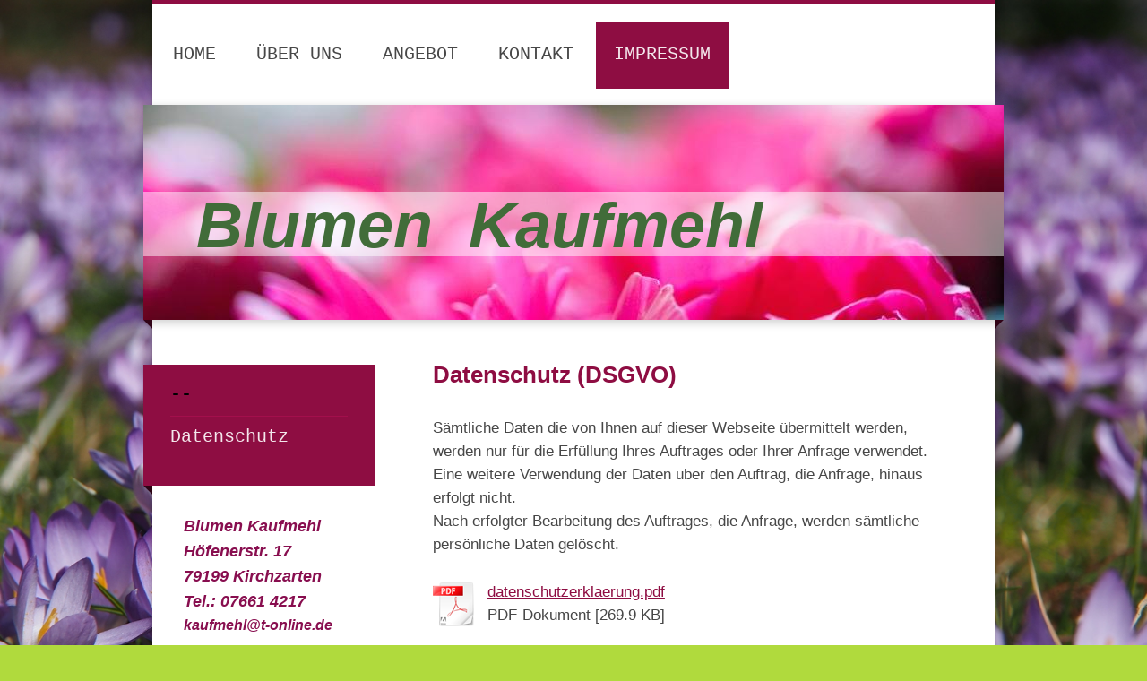

--- FILE ---
content_type: text/html; charset=UTF-8
request_url: https://www.kaufmehl.de/impressum/datenschutz/
body_size: 7673
content:
<!DOCTYPE html>
<html lang="de"  ><head prefix="og: http://ogp.me/ns# fb: http://ogp.me/ns/fb# business: http://ogp.me/ns/business#">
    <meta http-equiv="Content-Type" content="text/html; charset=utf-8"/>
    <meta name="generator" content="IONOS MyWebsite"/>
        
    <link rel="dns-prefetch" href="//cdn.website-start.de/"/>
    <link rel="dns-prefetch" href="//101.mod.mywebsite-editor.com"/>
    <link rel="dns-prefetch" href="https://101.sb.mywebsite-editor.com/"/>
    <link rel="shortcut icon" href="https://www.kaufmehl.de/s/misc/favicon.png?1545213824"/>
        <link rel="apple-touch-icon" href="https://www.kaufmehl.de/s/misc/touchicon.png?1545214026"/>
        <title>Blumen Kaufmehl - Blumenfachgeschäft-Gärtnerei-Fleurop - Datenschutz</title>
    <style type="text/css">@media screen and (max-device-width: 1024px) {.diyw a.switchViewWeb {display: inline !important;}}</style>
    <style type="text/css">@media screen and (min-device-width: 1024px) {
            .mediumScreenDisabled { display:block }
            .smallScreenDisabled { display:block }
        }
        @media screen and (max-device-width: 1024px) { .mediumScreenDisabled { display:none } }
        @media screen and (max-device-width: 568px) { .smallScreenDisabled { display:none } }
                @media screen and (min-width: 1024px) {
            .mobilepreview .mediumScreenDisabled { display:block }
            .mobilepreview .smallScreenDisabled { display:block }
        }
        @media screen and (max-width: 1024px) { .mobilepreview .mediumScreenDisabled { display:none } }
        @media screen and (max-width: 568px) { .mobilepreview .smallScreenDisabled { display:none } }</style>
    <meta name="viewport" content="width=device-width, initial-scale=1, maximum-scale=1, minimal-ui"/>

<meta name="format-detection" content="telephone=no"/>
        <meta name="keywords" content="Impressum"/>
            <meta name="description" content=", "/>
            <meta name="robots" content="index,follow"/>
        <link href="//cdn.website-start.de/templates/2045/style.css?1763478093678" rel="stylesheet" type="text/css"/>
    <link href="https://www.kaufmehl.de/s/style/theming.css?1707161697" rel="stylesheet" type="text/css"/>
    <link href="//cdn.website-start.de/app/cdn/min/group/web.css?1763478093678" rel="stylesheet" type="text/css"/>
<link href="//cdn.website-start.de/app/cdn/min/moduleserver/css/de_DE/common,facebook,shoppingbasket?1763478093678" rel="stylesheet" type="text/css"/>
    <link href="//cdn.website-start.de/app/cdn/min/group/mobilenavigation.css?1763478093678" rel="stylesheet" type="text/css"/>
    <link href="https://101.sb.mywebsite-editor.com/app/logstate2-css.php?site=810770138&amp;t=1768883760" rel="stylesheet" type="text/css"/>

<script type="text/javascript">
    /* <![CDATA[ */
var stagingMode = '';
    /* ]]> */
</script>
<script src="https://101.sb.mywebsite-editor.com/app/logstate-js.php?site=810770138&amp;t=1768883760"></script>

    <link href="//cdn.website-start.de/templates/2045/print.css?1763478093678" rel="stylesheet" media="print" type="text/css"/>
    <script type="text/javascript">
    /* <![CDATA[ */
    var systemurl = 'https://101.sb.mywebsite-editor.com/';
    var webPath = '/';
    var proxyName = '';
    var webServerName = 'www.kaufmehl.de';
    var sslServerUrl = 'https://www.kaufmehl.de';
    var nonSslServerUrl = 'http://www.kaufmehl.de';
    var webserverProtocol = 'http://';
    var nghScriptsUrlPrefix = '//101.mod.mywebsite-editor.com';
    var sessionNamespace = 'DIY_SB';
    var jimdoData = {
        cdnUrl:  '//cdn.website-start.de/',
        messages: {
            lightBox: {
    image : 'Bild',
    of: 'von'
}

        },
        isTrial: 0,
        pageId: 926855447    };
    var script_basisID = "810770138";

    diy = window.diy || {};
    diy.web = diy.web || {};

        diy.web.jsBaseUrl = "//cdn.website-start.de/s/build/";

    diy.context = diy.context || {};
    diy.context.type = diy.context.type || 'web';
    /* ]]> */
</script>

<script type="text/javascript" src="//cdn.website-start.de/app/cdn/min/group/web.js?1763478093678" crossorigin="anonymous"></script><script type="text/javascript" src="//cdn.website-start.de/s/build/web.bundle.js?1763478093678" crossorigin="anonymous"></script><script type="text/javascript" src="//cdn.website-start.de/app/cdn/min/group/mobilenavigation.js?1763478093678" crossorigin="anonymous"></script><script src="//cdn.website-start.de/app/cdn/min/moduleserver/js/de_DE/common,facebook,shoppingbasket?1763478093678"></script>
<script type="text/javascript" src="https://cdn.website-start.de/proxy/apps/oumae4/resource/dependencies/"></script><script type="text/javascript">
                    if (typeof require !== 'undefined') {
                        require.config({
                            waitSeconds : 10,
                            baseUrl : 'https://cdn.website-start.de/proxy/apps/oumae4/js/'
                        });
                    }
                </script><script type="text/javascript" src="//cdn.website-start.de/app/cdn/min/group/pfcsupport.js?1763478093678" crossorigin="anonymous"></script>    <meta property="og:type" content="business.business"/>
    <meta property="og:url" content="https://www.kaufmehl.de/impressum/datenschutz/"/>
    <meta property="og:title" content="Blumen Kaufmehl - Blumenfachgeschäft-Gärtnerei-Fleurop - Datenschutz"/>
            <meta property="og:description" content=", "/>
                <meta property="og:image" content="https://www.kaufmehl.de/s/img/emotionheader.jpg"/>
        <meta property="business:contact_data:country_name" content="Deutschland"/>
    <meta property="business:contact_data:street_address" content="Höfenerstr. 17"/>
    <meta property="business:contact_data:locality" content="Kirchzarten"/>
    
    <meta property="business:contact_data:email" content="kaufmehl@t-online.de"/>
    <meta property="business:contact_data:postal_code" content="79199"/>
    <meta property="business:contact_data:phone_number" content="+49 07661 4217"/>
    <meta property="business:contact_data:fax_number" content="+49 07661 5010"/>
    
<meta property="business:hours:day" content="MONDAY"/><meta property="business:hours:start" content="08:30"/><meta property="business:hours:end" content="13:00"/><meta property="business:hours:day" content="MONDAY"/><meta property="business:hours:start" content="14:30"/><meta property="business:hours:end" content="18:30"/><meta property="business:hours:day" content="TUESDAY"/><meta property="business:hours:start" content="08:30"/><meta property="business:hours:end" content="13:00"/><meta property="business:hours:day" content="TUESDAY"/><meta property="business:hours:start" content="14:30"/><meta property="business:hours:end" content="18:30"/><meta property="business:hours:day" content="WEDNESDAY"/><meta property="business:hours:start" content="08:30"/><meta property="business:hours:end" content="13:00"/><meta property="business:hours:day" content="WEDNESDAY"/><meta property="business:hours:start" content="14:30"/><meta property="business:hours:end" content="18:30"/><meta property="business:hours:day" content="THURSDAY"/><meta property="business:hours:start" content="08:30"/><meta property="business:hours:end" content="13:00"/><meta property="business:hours:day" content="THURSDAY"/><meta property="business:hours:start" content="14:30"/><meta property="business:hours:end" content="18:30"/><meta property="business:hours:day" content="FRIDAY"/><meta property="business:hours:start" content="08:30"/><meta property="business:hours:end" content="13:00"/><meta property="business:hours:day" content="FRIDAY"/><meta property="business:hours:start" content="14:30"/><meta property="business:hours:end" content="18:30"/><meta property="business:hours:day" content="SATURDAY"/><meta property="business:hours:start" content="08:30"/><meta property="business:hours:end" content="13:30"/><meta property="business:hours:day" content="SUNDAY"/><meta property="business:hours:start" content="10:00"/><meta property="business:hours:end" content="12:00"/></head>


<body class="body diyBgActive  cc-pagemode-default diyfeSidebarLeft diy-market-de_DE" data-pageid="926855447" id="page-926855447">
    
    <div class="diyw">
        <div class="diyweb">
	<div class="diyfeMobileNav">
		
<nav id="diyfeMobileNav" class="diyfeCA diyfeCA2" role="navigation">
    <a title="Navigation aufklappen/zuklappen">Navigation aufklappen/zuklappen</a>
    <ul class="mainNav1"><li class=" hasSubNavigation"><a data-page-id="926295026" href="https://www.kaufmehl.de/" class=" level_1"><span>Home</span></a><span class="diyfeDropDownSubOpener">&nbsp;</span><div class="diyfeDropDownSubList diyfeCA diyfeCA3"><ul class="mainNav2"><li class=" hasSubNavigation"><a data-page-id="926838733" href="https://www.kaufmehl.de/aktuelles/" class=" level_2"><span>Aktuelles</span></a></li></ul></div></li><li class=" hasSubNavigation"><a data-page-id="926295027" href="https://www.kaufmehl.de/über-uns/" class=" level_1"><span>Über uns</span></a><span class="diyfeDropDownSubOpener">&nbsp;</span><div class="diyfeDropDownSubList diyfeCA diyfeCA3"><ul class="mainNav2"><li class=" hasSubNavigation"><a data-page-id="926860832" href="https://www.kaufmehl.de/über-uns/-/" class=" level_2"><span>--</span></a></li><li class=" hasSubNavigation"><a data-page-id="926295028" href="https://www.kaufmehl.de/über-uns/bildergalerie/" class=" level_2"><span>Bildergalerie</span></a></li></ul></div></li><li class=" hasSubNavigation"><a data-page-id="926295029" href="https://www.kaufmehl.de/angebot/" class=" level_1"><span>Angebot</span></a><span class="diyfeDropDownSubOpener">&nbsp;</span><div class="diyfeDropDownSubList diyfeCA diyfeCA3"><ul class="mainNav2"><li class=" hasSubNavigation"><a data-page-id="926295030" href="https://www.kaufmehl.de/angebot/festliche-gestecke/" class=" level_2"><span>Festliche Gestecke</span></a></li><li class=" hasSubNavigation"><a data-page-id="926295031" href="https://www.kaufmehl.de/angebot/romantische-überraschung/" class=" level_2"><span>Romantische Überraschung</span></a></li><li class=" hasSubNavigation"><a data-page-id="926295032" href="https://www.kaufmehl.de/angebot/offizielle-anlässe/" class=" level_2"><span>Offizielle Anlässe</span></a></li><li class=" hasSubNavigation"><a data-page-id="926295033" href="https://www.kaufmehl.de/angebot/service/" class=" level_2"><span>Service</span></a></li></ul></div></li><li class=" hasSubNavigation"><a data-page-id="926295034" href="https://www.kaufmehl.de/kontakt/" class=" level_1"><span>Kontakt</span></a><span class="diyfeDropDownSubOpener">&nbsp;</span><div class="diyfeDropDownSubList diyfeCA diyfeCA3"><ul class="mainNav2"><li class=" hasSubNavigation"><a data-page-id="926295035" href="https://www.kaufmehl.de/kontakt/anfahrt/" class=" level_2"><span>Anfahrt</span></a></li></ul></div></li><li class="parent hasSubNavigation"><a data-page-id="926295036" href="https://www.kaufmehl.de/impressum/" class="parent level_1"><span>Impressum</span></a><span class="diyfeDropDownSubOpener">&nbsp;</span><div class="diyfeDropDownSubList diyfeCA diyfeCA3"><ul class="mainNav2"><li class=" hasSubNavigation"><a data-page-id="926860831" href="https://www.kaufmehl.de/impressum/-/" class=" level_2"><span>--</span></a></li><li class="current hasSubNavigation"><a data-page-id="926855447" href="https://www.kaufmehl.de/impressum/datenschutz/" class="current level_2"><span>Datenschutz</span></a></li></ul></div></li></ul></nav>
	</div>
  <div class="diywebContainer diyfeCA diyfeCA2">
    <div class="diywebHeader">
      <div class="diywebNav diywebNavMain diywebNav123">
        <div class="diywebLiveArea">
          <div class="webnavigation"><ul id="mainNav1" class="mainNav1"><li class="navTopItemGroup_1"><a data-page-id="926295026" href="https://www.kaufmehl.de/" class="level_1"><span>Home</span></a></li><li class="navTopItemGroup_2"><a data-page-id="926295027" href="https://www.kaufmehl.de/über-uns/" class="level_1"><span>Über uns</span></a></li><li class="navTopItemGroup_3"><a data-page-id="926295029" href="https://www.kaufmehl.de/angebot/" class="level_1"><span>Angebot</span></a></li><li class="navTopItemGroup_4"><a data-page-id="926295034" href="https://www.kaufmehl.de/kontakt/" class="level_1"><span>Kontakt</span></a></li><li class="navTopItemGroup_5"><a data-page-id="926295036" href="https://www.kaufmehl.de/impressum/" class="parent level_1"><span>Impressum</span></a></li><li><ul id="mainNav2" class="mainNav2"><li class="navTopItemGroup_5"><a data-page-id="926860831" href="https://www.kaufmehl.de/impressum/-/" class="level_2"><span>--</span></a></li><li class="navTopItemGroup_5"><a data-page-id="926855447" href="https://www.kaufmehl.de/impressum/datenschutz/" class="current level_2"><span>Datenschutz</span></a></li></ul></li></ul></div>
        </div>
      </div>
    </div>
    <div class="diywebEmotionHeader">
      <div class="diywebLiveArea">
        
<style type="text/css" media="all">
.diyw div#emotion-header {
        max-width: 960px;
        max-height: 240px;
                background: #cccccc;
    }

.diyw div#emotion-header-title-bg {
    left: 0%;
    top: 50%;
    width: 100%;
    height: 30.03%;

    background-color: #ffffff;
    opacity: 0.50;
    filter: alpha(opacity = 50);
    }
.diyw img#emotion-header-logo {
    left: 1.00%;
    top: 0.00%;
    background: transparent;
                border: 1px solid #CCCCCC;
        padding: 0px;
                display: none;
    }

.diyw div#emotion-header strong#emotion-header-title {
    left: 16%;
    top: 50%;
    color: #416c39;
        font: italic bold 72px/120% Helvetica, 'Helvetica Neue', 'Trebuchet MS', sans-serif;
}

.diyw div#emotion-no-bg-container{
    max-height: 240px;
}

.diyw div#emotion-no-bg-container .emotion-no-bg-height {
    margin-top: 25.00%;
}
</style>
<div id="emotion-header" data-action="loadView" data-params="active" data-imagescount="1">
            <img src="https://www.kaufmehl.de/s/img/emotionheader.jpg?1447331839.960px.240px" id="emotion-header-img" alt=""/>
            
        <div id="ehSlideshowPlaceholder">
            <div id="ehSlideShow">
                <div class="slide-container">
                                        <div style="background-color: #cccccc">
                            <img src="https://www.kaufmehl.de/s/img/emotionheader.jpg?1447331839.960px.240px" alt=""/>
                        </div>
                                    </div>
            </div>
        </div>


        <script type="text/javascript">
        //<![CDATA[
                diy.module.emotionHeader.slideShow.init({ slides: [{"url":"https:\/\/www.kaufmehl.de\/s\/img\/emotionheader.jpg?1447331839.960px.240px","image_alt":"","bgColor":"#cccccc"}] });
        //]]>
        </script>

    
            
        
            
                  	<div id="emotion-header-title-bg"></div>
    
            <strong id="emotion-header-title" style="text-align: left">Blumen  Kaufmehl</strong>
                    <div class="notranslate">
                <svg xmlns="http://www.w3.org/2000/svg" version="1.1" id="emotion-header-title-svg" viewBox="0 0 960 240" preserveAspectRatio="xMinYMin meet"><text style="font-family:Helvetica, 'Helvetica Neue', 'Trebuchet MS', sans-serif;font-size:72px;font-style:italic;font-weight:bold;fill:#416c39;line-height:1.2em;"><tspan x="0" style="text-anchor: start" dy="0.95em">Blumen  Kaufmehl</tspan></text></svg>
            </div>
            
    
    <script type="text/javascript">
    //<![CDATA[
    (function ($) {
        function enableSvgTitle() {
                        var titleSvg = $('svg#emotion-header-title-svg'),
                titleHtml = $('#emotion-header-title'),
                emoWidthAbs = 960,
                emoHeightAbs = 240,
                offsetParent,
                titlePosition,
                svgBoxWidth,
                svgBoxHeight;

                        if (titleSvg.length && titleHtml.length) {
                offsetParent = titleHtml.offsetParent();
                titlePosition = titleHtml.position();
                svgBoxWidth = titleHtml.width();
                svgBoxHeight = titleHtml.height();

                                titleSvg.get(0).setAttribute('viewBox', '0 0 ' + svgBoxWidth + ' ' + svgBoxHeight);
                titleSvg.css({
                   left: Math.roundTo(100 * titlePosition.left / offsetParent.width(), 3) + '%',
                   top: Math.roundTo(100 * titlePosition.top / offsetParent.height(), 3) + '%',
                   width: Math.roundTo(100 * svgBoxWidth / emoWidthAbs, 3) + '%',
                   height: Math.roundTo(100 * svgBoxHeight / emoHeightAbs, 3) + '%'
                });

                titleHtml.css('visibility','hidden');
                titleSvg.css('visibility','visible');
            }
        }

        
            var posFunc = function($, overrideSize) {
                var elems = [], containerWidth, containerHeight;
                                    elems.push({
                        selector: '#emotion-header-title',
                        overrideSize: true,
                        horPos: 17.95,
                        vertPos: 58.79                    });
                    lastTitleWidth = $('#emotion-header-title').width();
                                                elems.push({
                    selector: '#emotion-header-title-bg',
                    horPos: 0,
                    vertPos: 58                });
                                
                containerWidth = parseInt('960');
                containerHeight = parseInt('240');

                for (var i = 0; i < elems.length; ++i) {
                    var el = elems[i],
                        $el = $(el.selector),
                        pos = {
                            left: el.horPos,
                            top: el.vertPos
                        };
                    if (!$el.length) continue;
                    var anchorPos = $el.anchorPosition();
                    anchorPos.$container = $('#emotion-header');

                    if (overrideSize === true || el.overrideSize === true) {
                        anchorPos.setContainerSize(containerWidth, containerHeight);
                    } else {
                        anchorPos.setContainerSize(null, null);
                    }

                    var pxPos = anchorPos.fromAnchorPosition(pos),
                        pcPos = anchorPos.toPercentPosition(pxPos);

                    var elPos = {};
                    if (!isNaN(parseFloat(pcPos.top)) && isFinite(pcPos.top)) {
                        elPos.top = pcPos.top + '%';
                    }
                    if (!isNaN(parseFloat(pcPos.left)) && isFinite(pcPos.left)) {
                        elPos.left = pcPos.left + '%';
                    }
                    $el.css(elPos);
                }

                // switch to svg title
                enableSvgTitle();
            };

                        var $emotionImg = jQuery('#emotion-header-img');
            if ($emotionImg.length > 0) {
                // first position the element based on stored size
                posFunc(jQuery, true);

                // trigger reposition using the real size when the element is loaded
                var ehLoadEvTriggered = false;
                $emotionImg.one('load', function(){
                    posFunc(jQuery);
                    ehLoadEvTriggered = true;
                                        diy.module.emotionHeader.slideShow.start();
                                    }).each(function() {
                                        if(this.complete || typeof this.complete === 'undefined') {
                        jQuery(this).load();
                    }
                });

                                noLoadTriggeredTimeoutId = setTimeout(function() {
                    if (!ehLoadEvTriggered) {
                        posFunc(jQuery);
                    }
                    window.clearTimeout(noLoadTriggeredTimeoutId)
                }, 5000);//after 5 seconds
            } else {
                jQuery(function(){
                    posFunc(jQuery);
                });
            }

                        if (jQuery.isBrowser && jQuery.isBrowser.ie8) {
                var longTitleRepositionCalls = 0;
                longTitleRepositionInterval = setInterval(function() {
                    if (lastTitleWidth > 0 && lastTitleWidth != jQuery('#emotion-header-title').width()) {
                        posFunc(jQuery);
                    }
                    longTitleRepositionCalls++;
                    // try this for 5 seconds
                    if (longTitleRepositionCalls === 5) {
                        window.clearInterval(longTitleRepositionInterval);
                    }
                }, 1000);//each 1 second
            }

            }(jQuery));
    //]]>
    </script>

    </div>

      </div>
    </div>
    <div class="diywebContent diyfeCA diyfeCA1">
      <div class="diywebLiveArea">
        <div class="diywebMain">
          <div class="diywebGutter">
            
        <div id="content_area">
        	<div id="content_start"></div>
        	
        
        <div id="matrix_1027369482" class="sortable-matrix" data-matrixId="1027369482"><div class="n module-type-header diyfeLiveArea "> <h1><span class="diyfeDecoration">Datenschutz (DSGVO)</span></h1> </div><div class="n module-type-text diyfeLiveArea "> <p>Sämtliche Daten die von Ihnen auf dieser Webseite übermittelt werden,</p>
<p>werden nur für die Erfüllung Ihres Auftrages oder Ihrer Anfrage verwendet.</p>
<p>Eine weitere Verwendung der Daten über den Auftrag, die Anfrage, hinaus erfolgt nicht.</p>
<p>Nach erfolgter Bearbeitung des Auftrages, die Anfrage, werden sämtliche</p>
<p>persönliche Daten gelöscht.</p> </div><div class="n module-type-downloadDocument diyfeLiveArea ">         <div class="clearover">
            <div class="leftDownload">
                <a href="https://www.kaufmehl.de/app/download/5817105925/datenschutzerklaerung.pdf">                        <img src="//cdn.website-start.de/s/img/cc/icons/pdf.png" width="51" height="51" alt="Download"/>
                        </a>            </div>
            <div class="rightDownload">
            <a href="https://www.kaufmehl.de/app/download/5817105925/datenschutzerklaerung.pdf">datenschutzerklaerung.pdf</a> <br/>PDF-Dokument [269.9 KB]             </div>
        </div>
         </div><div class="n module-type-text diyfeLiveArea "> <p><strong>Verantwortlich:</strong></p>
<p><strong>Manfred Kaufmehl</strong></p>
<p><strong>Höfenerstr. 17</strong></p>
<p><strong>79199 Kirchzarten</strong></p>
<p> </p>
<p><span itemscope="" itemtype="http://schema.org/Organization"><span itemprop="member" itemscope="" itemtype="http://schema.org/Person"><span itemprop="givenName">Manfred</span></span></span> <span itemscope="" itemtype="http://schema.org/Organization"><span itemprop="member" itemscope="" itemtype="http://schema.org/Person"><span itemprop="familyName">Kaufmehl</span></span></span></p>
<p><span itemscope="" itemtype="http://schema.org/Organization"><span itemprop="address" itemscope="" itemtype="http://schema.org/PostalAddress"><span itemprop="streetAddress">Höfenerstr.</span></span></span> <span class="diysemanticplaceholder" data-semantic-data-key="streetAddress/number">17</span></p>
<p><span itemscope="" itemtype="http://schema.org/Organization"><span itemprop="address" itemscope="" itemtype="http://schema.org/PostalAddress"><span itemprop="postalCode">79199</span></span></span> <span itemscope="" itemtype="http://schema.org/Organization"><span itemprop="address" itemscope="" itemtype="http://schema.org/PostalAddress"><span itemprop="addressLocality">Kirchzarten</span></span></span></p>
<p> </p>
<p><strong>Kontakt</strong></p>
<p>Telefon: 07661 4217</p>
<p>Telefax: 07661 5010</p>
<p>E-Mail: kaufmehl@t-online.de</p> </div><div class="n module-type-hr diyfeLiveArea "> <div style="padding: 0px 0px">
    <div class="hr"></div>
</div>
 </div></div>
        
        
        </div>
          </div>
        </div>
        <div class="diywebFond diyfeCA diyfeCA3"></div>
        <div class="diywebSecondary diyfeCA diyfeCA3">          
          <div class="diywebNav diywebNav23">
            <div class="diywebGutter">
              <div class="webnavigation"><ul id="mainNav2" class="mainNav2"><li class="navTopItemGroup_0"><a data-page-id="926860831" href="https://www.kaufmehl.de/impressum/-/" class="level_2"><span>--</span></a></li><li class="navTopItemGroup_0"><a data-page-id="926855447" href="https://www.kaufmehl.de/impressum/datenschutz/" class="current level_2"><span>Datenschutz</span></a></li></ul></div>
            </div>
          </div>
          <div class="diywebSidebar">
            <div class="diywebGutter">
              <div id="matrix_1026337981" class="sortable-matrix" data-matrixId="1026337981"><div class="n module-type-text diyfeLiveArea "> <p><span style="font-size:18px;"><em><strong><span style="color:#880E4F;">Blumen Kaufmehl</span></strong></em></span></p>
<p><span style="font-size:18px;"><em><strong><span style="color:#880E4F;">Höfenerstr. 17</span></strong></em></span></p>
<p><span style="font-size:18px;"><em><strong><span style="color:#880E4F;">79199 Kirchzarten</span></strong></em></span></p>
<p><span style="font-size:18px;"><em><strong><span style="color:#880E4F;">Tel.: 07661 4217</span></strong></em></span></p>
<p><span style="font-size:16px;"><em><strong><span style="color:#880E4F;">kaufmehl@t-online.de</span></strong></em></span></p> </div><div class="n module-type-text diyfeLiveArea "> <p style="text-align: center;"><span style="color: #ffffff;"><strong>Blumen Kaufmehl</strong></span><br/>
<span style="color: #ffffff;"><strong>Höfener Str. 17</strong></span><br/>
<span style="color: #ffffff;"><strong>79199 Kirchzarten</strong></span></p> </div><div class="n module-type-header diyfeLiveArea "> <h2><span class="diyfeDecoration">Kontakt</span></h2> </div><div class="n module-type-text diyfeLiveArea "> <p><strong><span style="font-size:14px;">Rufen Sie einfach an +49 07661 4217 oder nutzen Sie unser <a href="https://www.kaufmehl.de/kontakt/">Kontaktformular</a>.</span></strong></p> </div><div class="n module-type-hr diyfeLiveArea "> <div style="padding: 0px 0px">
    <div class="hr"></div>
</div>
 </div><div class="n module-type-header diyfeLiveArea "> <h2><span class="diyfeDecoration">Öffnungszeiten: Montag bis Freitag:    8.30 - 13.00              14.30 - 18.30 Samstag  8.30 - 13.30</span></h2> </div><div class="n module-type-text diyfeLiveArea "> <p/> </div><div class="n module-type-hr diyfeLiveArea "> <div style="padding: 0px 0px">
    <div class="hr"></div>
</div>
 </div><div class="n module-type-remoteModule-facebook diyfeLiveArea ">             <div id="modul_5793253450_content"><div id="NGH5793253450_main">
    <div class="facebook-content">
        <a class="fb-share button" href="https://www.facebook.com/sharer.php?u=https%3A%2F%2Fwww.kaufmehl.de%2Fimpressum%2Fdatenschutz%2F">
    <img src="https://www.kaufmehl.de/proxy/static/mod/facebook/files/img/facebook-share-icon.png"/> Teilen</a>    </div>
</div>
</div><script>/* <![CDATA[ */var __NGHModuleInstanceData5793253450 = __NGHModuleInstanceData5793253450 || {};__NGHModuleInstanceData5793253450.server = 'http://101.mod.mywebsite-editor.com';__NGHModuleInstanceData5793253450.data_web = {};var m = mm[5793253450] = new Facebook(5793253450,47820,'facebook');if (m.initView_main != null) m.initView_main();/* ]]> */</script>
         </div></div>
            </div>
          </div><!-- .diywebSidebar -->
        </div><!-- .diywebSecondary -->
      </div>
    </div><!-- .diywebContent -->
  </div><!-- .diywebContainer -->
    <div class="diywebFooter diywebContainer">
      <div class="diywebLiveArea">
        <div id="contentfooter">
    <div class="leftrow">
                        <a rel="nofollow" href="javascript:window.print();">
                    <img class="inline" height="14" width="18" src="//cdn.website-start.de/s/img/cc/printer.gif" alt=""/>
                    Druckversion                </a> <span class="footer-separator">|</span>
                <a href="https://www.kaufmehl.de/sitemap/">Sitemap</a>
                        <br/> © Blumen Kaufmehl
            </div>
    <script type="text/javascript">
        window.diy.ux.Captcha.locales = {
            generateNewCode: 'Neuen Code generieren',
            enterCode: 'Bitte geben Sie den Code ein'
        };
        window.diy.ux.Cap2.locales = {
            generateNewCode: 'Neuen Code generieren',
            enterCode: 'Bitte geben Sie den Code ein'
        };
    </script>
    <div class="rightrow">
                    <span class="loggedout">
                <a rel="nofollow" id="login" href="https://login.1and1-editor.com/810770138/www.kaufmehl.de/de?pageId=926855447">
                    Login                </a>
            </span>
                <p><a class="diyw switchViewWeb" href="javascript:switchView('desktop');">Webansicht</a><a class="diyw switchViewMobile" href="javascript:switchView('mobile');">Mobile-Ansicht</a></p>
                <span class="loggedin">
            <a rel="nofollow" id="logout" href="https://101.sb.mywebsite-editor.com/app/cms/logout.php">Logout</a> <span class="footer-separator">|</span>
            <a rel="nofollow" id="edit" href="https://101.sb.mywebsite-editor.com/app/810770138/926855447/">Seite bearbeiten</a>
        </span>
    </div>
</div>
            <div id="loginbox" class="hidden">
                <script type="text/javascript">
                    /* <![CDATA[ */
                    function forgotpw_popup() {
                        var url = 'https://passwort.1und1.de/xml/request/RequestStart';
                        fenster = window.open(url, "fenster1", "width=600,height=400,status=yes,scrollbars=yes,resizable=yes");
                        // IE8 doesn't return the window reference instantly or at all.
                        // It may appear the call failed and fenster is null
                        if (fenster && fenster.focus) {
                            fenster.focus();
                        }
                    }
                    /* ]]> */
                </script>
                                <img class="logo" src="//cdn.website-start.de/s/img/logo.gif" alt="IONOS" title="IONOS"/>

                <div id="loginboxOuter"></div>
            </div>
        

      </div>
   </div> 
</div>    </div>

            <div id="mobile-infobar-spacer"></div>
<table id="mobile-infobar" class="dark"><tbody><tr>
            <td class="mobile-infobar-button mobile-infobar-button-phone" style="width: 33%"><a href="tel:+49 07661 4217" class="mobile-infobar-link">
            <span class="mobile-infobar-icon-box">
                <svg xmlns="http://www.w3.org/2000/svg" class="mobile-infobar-icon" preserveAspectRatio="xMidYMid"><path d="M17.76 14.96c.027.048.036.09.023.126-.204.546-.31 1.133-.846 1.643s-2.728 1.71-4.503 1.165c-.33-.1-.555-.208-.743-.32-.003.016-.003.033-.007.05-2.57-.843-4.992-2.286-7.042-4.328C2.59 11.255 1.143 8.843.297 6.283c.018-.004.036-.005.054-.008-.083-.165-.163-.357-.24-.607-.54-1.767.673-3.956 1.188-4.49.177-.186.363-.32.554-.423.032-.057.084-.104.156-.13L3.643.018c.144-.054.328.023.414.17L6.52 4.405c.086.147.062.342-.056.438l-.94.765c-.01.033-.025.058-.045.074-.328.263-.944.754-1.195 1.19-.105.18-.1.4-.058.514.053.145.123.32.194.493.647 1.148 1.45 2.235 2.433 3.214 1.03 1.024 2.173 1.86 3.388 2.518.16.063.322.13.455.178.115.042.335.05.517-.055.26-.15.54-.427.78-.696.01-.047.03-.09.063-.132l1.1-1.34c.095-.118.29-.143.438-.058l4.218 2.443c.148.086.225.268.172.41l-.223.597z"/></svg>
            </span><br/>
            <span class="mobile-infobar-text">Anrufen</span>
        </a></td>
                <td class="mobile-infobar-button mobile-infobar-button-email" style="width: 33%"><a href="mailto:kaufmehl@t-online.de" class="mobile-infobar-link">
            <span class="mobile-infobar-icon-box">
                <svg xmlns="http://www.w3.org/2000/svg" class="mobile-infobar-icon" preserveAspectRatio="xMidYMid"><path d="M13.472 7.327L20 .8v12.89l-6.528-6.363zm-4.735.158L1.252 0h17.47l-7.485 7.485c-.69.69-1.81.69-2.5 0zM0 13.667V.83l6.502 6.5L0 13.668zM1.192 14l6.066-5.912 1.288 1.288c.795.794 2.083.794 2.878 0l1.293-1.293L18.79 14H1.19z"/></svg>
            </span><br/>
            <span class="mobile-infobar-text">E-Mail</span>
        </a></td>
                <td class="mobile-infobar-button mobile-infobar-button-address" style="width: 33%"><a href="https://maps.apple.com/?daddr=H%C3%B6fenerstr.+17%2C+Kirchzarten%2C+79199" class="mobile-infobar-link">
            <span class="mobile-infobar-icon-box">
                <svg xmlns="http://www.w3.org/2000/svg" class="mobile-infobar-icon" preserveAspectRatio="xMidYMid"><path d="M19.692 10.738l-8.954 8.954c-.412.412-1.08.412-1.492 0L.292 10.738c-.412-.412-.412-1.08 0-1.492L9.246.292c.412-.412 1.08-.412 1.492 0l8.954 8.954c.412.412.412 1.08 0 1.492zM12 6v2H8c-.552 0-1 .448-1 1v5c0 .552.448 1 1 1s1-.448 1-1v-4h3v2l3-3-3-3z"/></svg>
            </span><br/>
            <span class="mobile-infobar-text">Anfahrt</span>
        </a></td>
    </tr></tbody></table>

    
    </body>


<!-- rendered at Mon, 22 Dec 2025 18:16:08 +0100 -->
</html>
